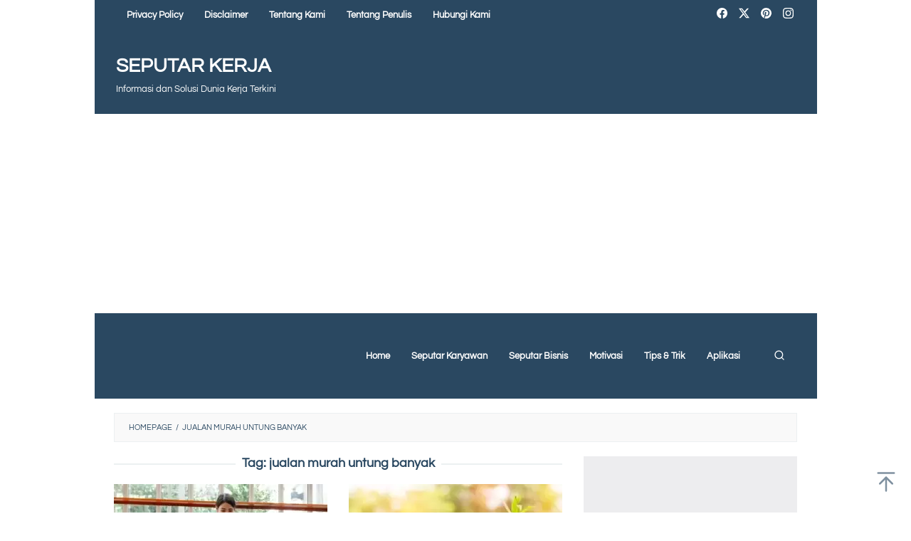

--- FILE ---
content_type: text/html; charset=UTF-8
request_url: https://seputarkerja.id/tag/jualan-murah-untung-banyak/
body_size: 20394
content:
<!DOCTYPE html>
<html lang="en-US" prefix="og: https://ogp.me/ns#">
<head itemscope="itemscope" itemtype="https://schema.org/WebSite">
<meta charset="UTF-8">
<meta name="viewport" content="width=device-width, initial-scale=1">
<link rel="profile" href="http://gmpg.org/xfn/11">

<script type="text/javascript">
/* <![CDATA[ */
(()=>{var e={};e.g=function(){if("object"==typeof globalThis)return globalThis;try{return this||new Function("return this")()}catch(e){if("object"==typeof window)return window}}(),function({ampUrl:n,isCustomizePreview:t,isAmpDevMode:r,noampQueryVarName:o,noampQueryVarValue:s,disabledStorageKey:i,mobileUserAgents:a,regexRegex:c}){if("undefined"==typeof sessionStorage)return;const d=new RegExp(c);if(!a.some((e=>{const n=e.match(d);return!(!n||!new RegExp(n[1],n[2]).test(navigator.userAgent))||navigator.userAgent.includes(e)})))return;e.g.addEventListener("DOMContentLoaded",(()=>{const e=document.getElementById("amp-mobile-version-switcher");if(!e)return;e.hidden=!1;const n=e.querySelector("a[href]");n&&n.addEventListener("click",(()=>{sessionStorage.removeItem(i)}))}));const g=r&&["paired-browsing-non-amp","paired-browsing-amp"].includes(window.name);if(sessionStorage.getItem(i)||t||g)return;const u=new URL(location.href),m=new URL(n);m.hash=u.hash,u.searchParams.has(o)&&s===u.searchParams.get(o)?sessionStorage.setItem(i,"1"):m.href!==u.href&&(window.stop(),location.replace(m.href))}({"ampUrl":"https:\/\/seputarkerja.id\/tag\/jualan-murah-untung-banyak\/?amp","noampQueryVarName":"noamp","noampQueryVarValue":"mobile","disabledStorageKey":"amp_mobile_redirect_disabled","mobileUserAgents":["Mobile","Android","Silk\/","Kindle","BlackBerry","Opera Mini","Opera Mobi"],"regexRegex":"^\\\/((?:.|\\n)+)\\\/([i]*)$","isCustomizePreview":false,"isAmpDevMode":false})})();
/* ]]> */
</script>

<!-- Search Engine Optimization by Rank Math - https://rankmath.com/ -->
<title>jualan murah untung banyak - SEPUTAR KERJA</title>
<meta name="robots" content="follow, noindex"/>
<meta property="og:locale" content="en_US" />
<meta property="og:type" content="article" />
<meta property="og:title" content="jualan murah untung banyak - SEPUTAR KERJA" />
<meta property="og:url" content="https://seputarkerja.id/tag/jualan-murah-untung-banyak/" />
<meta property="og:site_name" content="SEPUTAR KERJA" />
<meta property="og:image" content="https://seputarkerja.id/wp-content/uploads/2021/03/Seputar-kerja.jpg" />
<meta property="og:image:secure_url" content="https://seputarkerja.id/wp-content/uploads/2021/03/Seputar-kerja.jpg" />
<meta property="og:image:width" content="800" />
<meta property="og:image:height" content="450" />
<meta property="og:image:alt" content="Seputar kerja" />
<meta property="og:image:type" content="image/jpeg" />
<meta name="twitter:card" content="summary_large_image" />
<meta name="twitter:title" content="jualan murah untung banyak - SEPUTAR KERJA" />
<meta name="twitter:site" content="@@gerardgana" />
<meta name="twitter:image" content="https://seputarkerja.id/wp-content/uploads/2021/03/Seputar-kerja.jpg" />
<meta name="twitter:label1" content="Posts" />
<meta name="twitter:data1" content="2" />
<script type="application/ld+json" class="rank-math-schema">{"@context":"https://schema.org","@graph":[{"@type":"Person","@id":"https://seputarkerja.id/#person","name":"Seputar Kerja","sameAs":["https://twitter.com/@gerardgana"],"image":{"@type":"ImageObject","@id":"https://seputarkerja.id/#logo","url":"https://seputarkerja.id/wp-content/uploads/2021/03/Seputar-kerja.jpg","contentUrl":"https://seputarkerja.id/wp-content/uploads/2021/03/Seputar-kerja.jpg","caption":"SEPUTAR KERJA","inLanguage":"en-US","width":"800","height":"450"}},{"@type":"WebSite","@id":"https://seputarkerja.id/#website","url":"https://seputarkerja.id","name":"SEPUTAR KERJA","publisher":{"@id":"https://seputarkerja.id/#person"},"inLanguage":"en-US"},{"@type":"CollectionPage","@id":"https://seputarkerja.id/tag/jualan-murah-untung-banyak/#webpage","url":"https://seputarkerja.id/tag/jualan-murah-untung-banyak/","name":"jualan murah untung banyak - SEPUTAR KERJA","isPartOf":{"@id":"https://seputarkerja.id/#website"},"inLanguage":"en-US"}]}</script>
<!-- /Rank Math WordPress SEO plugin -->

<link rel='dns-prefetch' href='//www.googletagmanager.com' />
<link rel='dns-prefetch' href='//fonts.googleapis.com' />
<link rel='dns-prefetch' href='//pagead2.googlesyndication.com' />
<link href='https://fonts.gstatic.com' crossorigin rel='preconnect' />
<link rel="alternate" type="application/rss+xml" title="SEPUTAR KERJA &raquo; Feed" href="https://seputarkerja.id/feed/" />
<link rel="alternate" type="application/rss+xml" title="SEPUTAR KERJA &raquo; Comments Feed" href="https://seputarkerja.id/comments/feed/" />
<link rel="alternate" type="application/rss+xml" title="SEPUTAR KERJA &raquo; jualan murah untung banyak Tag Feed" href="https://seputarkerja.id/tag/jualan-murah-untung-banyak/feed/" />
<style id='wp-img-auto-sizes-contain-inline-css' type='text/css'>
img:is([sizes=auto i],[sizes^="auto," i]){contain-intrinsic-size:3000px 1500px}
/*# sourceURL=wp-img-auto-sizes-contain-inline-css */
</style>

<link rel='stylesheet' id='dashicons-css' href='https://seputarkerja.id/wp-includes/css/dashicons.min.css?ver=6.9' type='text/css' media='all' />
<link rel='stylesheet' id='post-views-counter-frontend-css' href='https://seputarkerja.id/wp-content/plugins/post-views-counter/css/frontend.css?ver=1.7.1' type='text/css' media='all' />
<style id='wp-emoji-styles-inline-css' type='text/css'>

	img.wp-smiley, img.emoji {
		display: inline !important;
		border: none !important;
		box-shadow: none !important;
		height: 1em !important;
		width: 1em !important;
		margin: 0 0.07em !important;
		vertical-align: -0.1em !important;
		background: none !important;
		padding: 0 !important;
	}
/*# sourceURL=wp-emoji-styles-inline-css */
</style>
<link rel='stylesheet' id='wp-block-library-css' href='https://seputarkerja.id/wp-includes/css/dist/block-library/style.min.css?ver=6.9' type='text/css' media='all' />
<style id='wp-block-heading-inline-css' type='text/css'>
h1:where(.wp-block-heading).has-background,h2:where(.wp-block-heading).has-background,h3:where(.wp-block-heading).has-background,h4:where(.wp-block-heading).has-background,h5:where(.wp-block-heading).has-background,h6:where(.wp-block-heading).has-background{padding:1.25em 2.375em}h1.has-text-align-left[style*=writing-mode]:where([style*=vertical-lr]),h1.has-text-align-right[style*=writing-mode]:where([style*=vertical-rl]),h2.has-text-align-left[style*=writing-mode]:where([style*=vertical-lr]),h2.has-text-align-right[style*=writing-mode]:where([style*=vertical-rl]),h3.has-text-align-left[style*=writing-mode]:where([style*=vertical-lr]),h3.has-text-align-right[style*=writing-mode]:where([style*=vertical-rl]),h4.has-text-align-left[style*=writing-mode]:where([style*=vertical-lr]),h4.has-text-align-right[style*=writing-mode]:where([style*=vertical-rl]),h5.has-text-align-left[style*=writing-mode]:where([style*=vertical-lr]),h5.has-text-align-right[style*=writing-mode]:where([style*=vertical-rl]),h6.has-text-align-left[style*=writing-mode]:where([style*=vertical-lr]),h6.has-text-align-right[style*=writing-mode]:where([style*=vertical-rl]){rotate:180deg}
/*# sourceURL=https://seputarkerja.id/wp-includes/blocks/heading/style.min.css */
</style>
<style id='wp-block-paragraph-inline-css' type='text/css'>
.is-small-text{font-size:.875em}.is-regular-text{font-size:1em}.is-large-text{font-size:2.25em}.is-larger-text{font-size:3em}.has-drop-cap:not(:focus):first-letter{float:left;font-size:8.4em;font-style:normal;font-weight:100;line-height:.68;margin:.05em .1em 0 0;text-transform:uppercase}body.rtl .has-drop-cap:not(:focus):first-letter{float:none;margin-left:.1em}p.has-drop-cap.has-background{overflow:hidden}:root :where(p.has-background){padding:1.25em 2.375em}:where(p.has-text-color:not(.has-link-color)) a{color:inherit}p.has-text-align-left[style*="writing-mode:vertical-lr"],p.has-text-align-right[style*="writing-mode:vertical-rl"]{rotate:180deg}
/*# sourceURL=https://seputarkerja.id/wp-includes/blocks/paragraph/style.min.css */
</style>
<style id='global-styles-inline-css' type='text/css'>
:root{--wp--preset--aspect-ratio--square: 1;--wp--preset--aspect-ratio--4-3: 4/3;--wp--preset--aspect-ratio--3-4: 3/4;--wp--preset--aspect-ratio--3-2: 3/2;--wp--preset--aspect-ratio--2-3: 2/3;--wp--preset--aspect-ratio--16-9: 16/9;--wp--preset--aspect-ratio--9-16: 9/16;--wp--preset--color--black: #000000;--wp--preset--color--cyan-bluish-gray: #abb8c3;--wp--preset--color--white: #ffffff;--wp--preset--color--pale-pink: #f78da7;--wp--preset--color--vivid-red: #cf2e2e;--wp--preset--color--luminous-vivid-orange: #ff6900;--wp--preset--color--luminous-vivid-amber: #fcb900;--wp--preset--color--light-green-cyan: #7bdcb5;--wp--preset--color--vivid-green-cyan: #00d084;--wp--preset--color--pale-cyan-blue: #8ed1fc;--wp--preset--color--vivid-cyan-blue: #0693e3;--wp--preset--color--vivid-purple: #9b51e0;--wp--preset--gradient--vivid-cyan-blue-to-vivid-purple: linear-gradient(135deg,rgb(6,147,227) 0%,rgb(155,81,224) 100%);--wp--preset--gradient--light-green-cyan-to-vivid-green-cyan: linear-gradient(135deg,rgb(122,220,180) 0%,rgb(0,208,130) 100%);--wp--preset--gradient--luminous-vivid-amber-to-luminous-vivid-orange: linear-gradient(135deg,rgb(252,185,0) 0%,rgb(255,105,0) 100%);--wp--preset--gradient--luminous-vivid-orange-to-vivid-red: linear-gradient(135deg,rgb(255,105,0) 0%,rgb(207,46,46) 100%);--wp--preset--gradient--very-light-gray-to-cyan-bluish-gray: linear-gradient(135deg,rgb(238,238,238) 0%,rgb(169,184,195) 100%);--wp--preset--gradient--cool-to-warm-spectrum: linear-gradient(135deg,rgb(74,234,220) 0%,rgb(151,120,209) 20%,rgb(207,42,186) 40%,rgb(238,44,130) 60%,rgb(251,105,98) 80%,rgb(254,248,76) 100%);--wp--preset--gradient--blush-light-purple: linear-gradient(135deg,rgb(255,206,236) 0%,rgb(152,150,240) 100%);--wp--preset--gradient--blush-bordeaux: linear-gradient(135deg,rgb(254,205,165) 0%,rgb(254,45,45) 50%,rgb(107,0,62) 100%);--wp--preset--gradient--luminous-dusk: linear-gradient(135deg,rgb(255,203,112) 0%,rgb(199,81,192) 50%,rgb(65,88,208) 100%);--wp--preset--gradient--pale-ocean: linear-gradient(135deg,rgb(255,245,203) 0%,rgb(182,227,212) 50%,rgb(51,167,181) 100%);--wp--preset--gradient--electric-grass: linear-gradient(135deg,rgb(202,248,128) 0%,rgb(113,206,126) 100%);--wp--preset--gradient--midnight: linear-gradient(135deg,rgb(2,3,129) 0%,rgb(40,116,252) 100%);--wp--preset--font-size--small: 13px;--wp--preset--font-size--medium: 20px;--wp--preset--font-size--large: 36px;--wp--preset--font-size--x-large: 42px;--wp--preset--font-family--questrial: Questrial;--wp--preset--spacing--20: 0.44rem;--wp--preset--spacing--30: 0.67rem;--wp--preset--spacing--40: 1rem;--wp--preset--spacing--50: 1.5rem;--wp--preset--spacing--60: 2.25rem;--wp--preset--spacing--70: 3.38rem;--wp--preset--spacing--80: 5.06rem;--wp--preset--shadow--natural: 6px 6px 9px rgba(0, 0, 0, 0.2);--wp--preset--shadow--deep: 12px 12px 50px rgba(0, 0, 0, 0.4);--wp--preset--shadow--sharp: 6px 6px 0px rgba(0, 0, 0, 0.2);--wp--preset--shadow--outlined: 6px 6px 0px -3px rgb(255, 255, 255), 6px 6px rgb(0, 0, 0);--wp--preset--shadow--crisp: 6px 6px 0px rgb(0, 0, 0);}:where(.is-layout-flex){gap: 0.5em;}:where(.is-layout-grid){gap: 0.5em;}body .is-layout-flex{display: flex;}.is-layout-flex{flex-wrap: wrap;align-items: center;}.is-layout-flex > :is(*, div){margin: 0;}body .is-layout-grid{display: grid;}.is-layout-grid > :is(*, div){margin: 0;}:where(.wp-block-columns.is-layout-flex){gap: 2em;}:where(.wp-block-columns.is-layout-grid){gap: 2em;}:where(.wp-block-post-template.is-layout-flex){gap: 1.25em;}:where(.wp-block-post-template.is-layout-grid){gap: 1.25em;}.has-black-color{color: var(--wp--preset--color--black) !important;}.has-cyan-bluish-gray-color{color: var(--wp--preset--color--cyan-bluish-gray) !important;}.has-white-color{color: var(--wp--preset--color--white) !important;}.has-pale-pink-color{color: var(--wp--preset--color--pale-pink) !important;}.has-vivid-red-color{color: var(--wp--preset--color--vivid-red) !important;}.has-luminous-vivid-orange-color{color: var(--wp--preset--color--luminous-vivid-orange) !important;}.has-luminous-vivid-amber-color{color: var(--wp--preset--color--luminous-vivid-amber) !important;}.has-light-green-cyan-color{color: var(--wp--preset--color--light-green-cyan) !important;}.has-vivid-green-cyan-color{color: var(--wp--preset--color--vivid-green-cyan) !important;}.has-pale-cyan-blue-color{color: var(--wp--preset--color--pale-cyan-blue) !important;}.has-vivid-cyan-blue-color{color: var(--wp--preset--color--vivid-cyan-blue) !important;}.has-vivid-purple-color{color: var(--wp--preset--color--vivid-purple) !important;}.has-black-background-color{background-color: var(--wp--preset--color--black) !important;}.has-cyan-bluish-gray-background-color{background-color: var(--wp--preset--color--cyan-bluish-gray) !important;}.has-white-background-color{background-color: var(--wp--preset--color--white) !important;}.has-pale-pink-background-color{background-color: var(--wp--preset--color--pale-pink) !important;}.has-vivid-red-background-color{background-color: var(--wp--preset--color--vivid-red) !important;}.has-luminous-vivid-orange-background-color{background-color: var(--wp--preset--color--luminous-vivid-orange) !important;}.has-luminous-vivid-amber-background-color{background-color: var(--wp--preset--color--luminous-vivid-amber) !important;}.has-light-green-cyan-background-color{background-color: var(--wp--preset--color--light-green-cyan) !important;}.has-vivid-green-cyan-background-color{background-color: var(--wp--preset--color--vivid-green-cyan) !important;}.has-pale-cyan-blue-background-color{background-color: var(--wp--preset--color--pale-cyan-blue) !important;}.has-vivid-cyan-blue-background-color{background-color: var(--wp--preset--color--vivid-cyan-blue) !important;}.has-vivid-purple-background-color{background-color: var(--wp--preset--color--vivid-purple) !important;}.has-black-border-color{border-color: var(--wp--preset--color--black) !important;}.has-cyan-bluish-gray-border-color{border-color: var(--wp--preset--color--cyan-bluish-gray) !important;}.has-white-border-color{border-color: var(--wp--preset--color--white) !important;}.has-pale-pink-border-color{border-color: var(--wp--preset--color--pale-pink) !important;}.has-vivid-red-border-color{border-color: var(--wp--preset--color--vivid-red) !important;}.has-luminous-vivid-orange-border-color{border-color: var(--wp--preset--color--luminous-vivid-orange) !important;}.has-luminous-vivid-amber-border-color{border-color: var(--wp--preset--color--luminous-vivid-amber) !important;}.has-light-green-cyan-border-color{border-color: var(--wp--preset--color--light-green-cyan) !important;}.has-vivid-green-cyan-border-color{border-color: var(--wp--preset--color--vivid-green-cyan) !important;}.has-pale-cyan-blue-border-color{border-color: var(--wp--preset--color--pale-cyan-blue) !important;}.has-vivid-cyan-blue-border-color{border-color: var(--wp--preset--color--vivid-cyan-blue) !important;}.has-vivid-purple-border-color{border-color: var(--wp--preset--color--vivid-purple) !important;}.has-vivid-cyan-blue-to-vivid-purple-gradient-background{background: var(--wp--preset--gradient--vivid-cyan-blue-to-vivid-purple) !important;}.has-light-green-cyan-to-vivid-green-cyan-gradient-background{background: var(--wp--preset--gradient--light-green-cyan-to-vivid-green-cyan) !important;}.has-luminous-vivid-amber-to-luminous-vivid-orange-gradient-background{background: var(--wp--preset--gradient--luminous-vivid-amber-to-luminous-vivid-orange) !important;}.has-luminous-vivid-orange-to-vivid-red-gradient-background{background: var(--wp--preset--gradient--luminous-vivid-orange-to-vivid-red) !important;}.has-very-light-gray-to-cyan-bluish-gray-gradient-background{background: var(--wp--preset--gradient--very-light-gray-to-cyan-bluish-gray) !important;}.has-cool-to-warm-spectrum-gradient-background{background: var(--wp--preset--gradient--cool-to-warm-spectrum) !important;}.has-blush-light-purple-gradient-background{background: var(--wp--preset--gradient--blush-light-purple) !important;}.has-blush-bordeaux-gradient-background{background: var(--wp--preset--gradient--blush-bordeaux) !important;}.has-luminous-dusk-gradient-background{background: var(--wp--preset--gradient--luminous-dusk) !important;}.has-pale-ocean-gradient-background{background: var(--wp--preset--gradient--pale-ocean) !important;}.has-electric-grass-gradient-background{background: var(--wp--preset--gradient--electric-grass) !important;}.has-midnight-gradient-background{background: var(--wp--preset--gradient--midnight) !important;}.has-small-font-size{font-size: var(--wp--preset--font-size--small) !important;}.has-medium-font-size{font-size: var(--wp--preset--font-size--medium) !important;}.has-large-font-size{font-size: var(--wp--preset--font-size--large) !important;}.has-x-large-font-size{font-size: var(--wp--preset--font-size--x-large) !important;}.has-questrial-font-family{font-family: var(--wp--preset--font-family--questrial) !important;}
/*# sourceURL=global-styles-inline-css */
</style>

<style id='classic-theme-styles-inline-css' type='text/css'>
/*! This file is auto-generated */
.wp-block-button__link{color:#fff;background-color:#32373c;border-radius:9999px;box-shadow:none;text-decoration:none;padding:calc(.667em + 2px) calc(1.333em + 2px);font-size:1.125em}.wp-block-file__button{background:#32373c;color:#fff;text-decoration:none}
/*# sourceURL=/wp-includes/css/classic-themes.min.css */
</style>
<link rel='stylesheet' id='idblog-core-css' href='https://seputarkerja.id/wp-content/plugins/idblog-core/css/idblog-core.css?ver=1.0.0' type='text/css' media='all' />
<style id='idblog-core-inline-css' type='text/css'>
.gmr-ab-authorname span.uname a{color:#222222 !important;}.gmr-ab-desc {color:#aaaaaa !important;}.gmr-ab-web a{color:#dddddd !important;}
/*# sourceURL=idblog-core-inline-css */
</style>
<link rel='stylesheet' id='ez-toc-css' href='https://seputarkerja.id/wp-content/plugins/easy-table-of-contents/assets/css/screen.min.css?ver=2.0.80' type='text/css' media='all' />
<style id='ez-toc-inline-css' type='text/css'>
div#ez-toc-container .ez-toc-title {font-size: 120%;}div#ez-toc-container .ez-toc-title {font-weight: 500;}div#ez-toc-container ul li , div#ez-toc-container ul li a {font-size: 95%;}div#ez-toc-container ul li , div#ez-toc-container ul li a {font-weight: 500;}div#ez-toc-container nav ul ul li {font-size: 90%;}.ez-toc-box-title {font-weight: bold; margin-bottom: 10px; text-align: center; text-transform: uppercase; letter-spacing: 1px; color: #666; padding-bottom: 5px;position:absolute;top:-4%;left:5%;background-color: inherit;transition: top 0.3s ease;}.ez-toc-box-title.toc-closed {top:-25%;}
.ez-toc-container-direction {direction: ltr;}.ez-toc-counter ul{counter-reset: item ;}.ez-toc-counter nav ul li a::before {content: counters(item, '.', decimal) '. ';display: inline-block;counter-increment: item;flex-grow: 0;flex-shrink: 0;margin-right: .2em; float: left; }.ez-toc-widget-direction {direction: ltr;}.ez-toc-widget-container ul{counter-reset: item ;}.ez-toc-widget-container nav ul li a::before {content: counters(item, '.', decimal) '. ';display: inline-block;counter-increment: item;flex-grow: 0;flex-shrink: 0;margin-right: .2em; float: left; }
/*# sourceURL=ez-toc-inline-css */
</style>
<link crossorigin="anonymous" rel='stylesheet' id='superfast-fonts-css' href='https://fonts.googleapis.com/css?family=Questrial%3Aregular%26subset%3Dlatin%2C&#038;display=swap&#038;ver=2.1.6' type='text/css' media='all' />
<link rel='stylesheet' id='superfast-style-css' href='https://seputarkerja.id/wp-content/themes/superfast/style.css?ver=2.1.6' type='text/css' media='all' />
<style id='superfast-style-inline-css' type='text/css'>
body{color:#2a4861;font-family:"Questrial","Helvetica", Arial;font-weight:500;font-size:16px;}kbd,a.button:hover,button:hover,.button:hover,button.button:hover,input[type="button"]:hover,input[type="reset"]:hover,input[type="submit"]:hover,a.button:focus,button:focus,.button:focus,button.button:focus,input[type="button"]:focus,input[type="reset"]:focus,input[type="submit"]:focus,a.button:active,button:active,.button:active,button.button:active,input[type="button"]:active,input[type="reset"]:active,input[type="submit"]:active,.tagcloud a:hover,.tagcloud a:focus,.tagcloud a:active{background-color:#2a4861;}a,a:hover,a:focus,a:active{color:#2a4861;}ul.page-numbers li span.page-numbers,ul.page-numbers li a:hover,.page-links a .page-link-number:hover,a.button,button,.button,button.button,input[type="button"],input[type="reset"],input[type="submit"],.tagcloud a,.sticky .gmr-box-content,.gmr-theme div.sharedaddy h3.sd-title:before,.gmr-theme div.idblog-related-post h3.related-title:before,.idblog-social-share h3:before,.bypostauthor > .comment-body{border-color:#2a4861;}.site-header{background-size:auto;background-repeat:repeat;background-position:center top;background-attachment:scroll;background-color:#ffffff;}.site-title a{color:#ffffff;}.site-description{color:#ffffff;}.gmr-logo{margin-top:15px;}.gmr-menuwrap{background-color:#2a4861;}#gmr-responsive-menu,.gmr-mainmenu #primary-menu > li > a,.gmr-mainmenu #primary-menu > li > button{color:#ffffff;}.gmr-mainmenu #primary-menu > li.menu-border > a span,.gmr-mainmenu #primary-menu > li.page_item_has_children > a:after,.gmr-mainmenu #primary-menu > li.menu-item-has-children > a:after,.gmr-mainmenu #primary-menu .sub-menu > li.page_item_has_children > a:after,.gmr-mainmenu #primary-menu .sub-menu > li.menu-item-has-children > a:after,.gmr-mainmenu #primary-menu .children > li.page_item_has_children > a:after,.gmr-mainmenu #primary-menu .children > li.menu-item-has-children > a:after{border-color:#ffffff;}#gmr-responsive-menu:hover,.gmr-mainmenu #primary-menu > li:hover > a,.gmr-mainmenu #primary-menu > li.current-menu-item > a,.gmr-mainmenu #primary-menu > li.current-menu-ancestor > a,.gmr-mainmenu #primary-menu > li.current_page_item > a,.gmr-mainmenu #primary-menu > li.current_page_ancestor > a,.gmr-mainmenu #primary-menu > li > button:hover{color:#ffffff;}.gmr-mainmenu #primary-menu > li.menu-border:hover > a span,.gmr-mainmenu #primary-menu > li.menu-border.current-menu-item > a span,.gmr-mainmenu #primary-menu > li.menu-border.current-menu-ancestor > a span,.gmr-mainmenu #primary-menu > li.menu-border.current_page_item > a span,.gmr-mainmenu #primary-menu > li.menu-border.current_page_ancestor > a span,.gmr-mainmenu #primary-menu > li.page_item_has_children:hover > a:after,.gmr-mainmenu #primary-menu > li.menu-item-has-children:hover > a:after{border-color:#ffffff;}.gmr-mainmenu #primary-menu > li:hover > a,.gmr-mainmenu #primary-menu > li.current-menu-item > a,.gmr-mainmenu #primary-menu > li.current-menu-ancestor > a,.gmr-mainmenu #primary-menu > li.current_page_item > a,.gmr-mainmenu #primary-menu > li.current_page_ancestor > a{background-color:#2a4861;}.gmr-secondmenuwrap{background-color:#2a4861;}#gmr-secondaryresponsive-menu,.gmr-secondmenu #primary-menu > li > a,.gmr-social-icon ul > li > a{color:#ffffff;}.gmr-secondmenu #primary-menu > li.menu-border > a span,.gmr-secondmenu #primary-menu > li.page_item_has_children > a:after,.gmr-secondmenu #primary-menu > li.menu-item-has-children > a:after,.gmr-secondmenu #primary-menu .sub-menu > li.page_item_has_children > a:after,.gmr-secondmenu #primary-menu .sub-menu > li.menu-item-has-children > a:after,.gmr-secondmenu #primary-menu .children > li.page_item_has_children > a:after,.gmr-secondmenu #primary-menu .children > li.menu-item-has-children > a:after{border-color:#ffffff;}#gmr-secondaryresponsive-menu:hover,.gmr-secondmenu #primary-menu > li:hover > a,.gmr-secondmenu #primary-menu .current-menu-item > a,.gmr-secondmenu #primary-menu .current-menu-ancestor > a,.gmr-secondmenu #primary-menu .current_page_item > a,.gmr-secondmenu #primary-menu .current_page_ancestor > a,.gmr-social-icon ul > li > a:hover{color:#dddddd;}.gmr-secondmenu #primary-menu > li.menu-border:hover > a span,.gmr-secondmenu #primary-menu > li.menu-border.current-menu-item > a span,.gmr-secondmenu #primary-menu > li.menu-border.current-menu-ancestor > a span,.gmr-secondmenu #primary-menu > li.menu-border.current_page_item > a span,.gmr-secondmenu #primary-menu > li.menu-border.current_page_ancestor > a span,.gmr-secondmenu #primary-menu > li.page_item_has_children:hover > a:after,.gmr-secondmenu #primary-menu > li.menu-item-has-children:hover > a:after{border-color:#dddddd;}.gmr-content,.top-header{background-color:#fff;}h1,h2,h3,h4,h5,h6,.h1,.h2,.h3,.h4,.h5,.h6,.site-title,#gmr-responsive-menu,#primary-menu > li > a{font-family:"Questrial","Helvetica", Arial;}h1{font-size:38px;}h2{font-size:32px;}h3{font-size:26px;}h4{font-size:21px;}h5{font-size:20px;}h6{font-size:18px;}.widget-footer{background-color:#3d566e;color:#ecf0f1;}.widget-footer a{color:#f39c12;}.widget-footer a:hover{color:#f1c40f;}.site-footer{background-color:#2a4861;color:#bfbfbf;}.site-footer a{color:#ecf0f1;}.site-footer a:hover{color:#bdc3c7;}
/*# sourceURL=superfast-style-inline-css */
</style>

<!-- Google tag (gtag.js) snippet added by Site Kit -->
<!-- Google Analytics snippet added by Site Kit -->
<script type="text/javascript" src="https://www.googletagmanager.com/gtag/js?id=G-J5FN13F5X4" id="google_gtagjs-js" async></script>
<script type="text/javascript" id="google_gtagjs-js-after">
/* <![CDATA[ */
window.dataLayer = window.dataLayer || [];function gtag(){dataLayer.push(arguments);}
gtag("set","linker",{"domains":["seputarkerja.id"]});
gtag("js", new Date());
gtag("set", "developer_id.dZTNiMT", true);
gtag("config", "G-J5FN13F5X4");
//# sourceURL=google_gtagjs-js-after
/* ]]> */
</script>
<link rel="https://api.w.org/" href="https://seputarkerja.id/wp-json/" /><link rel="alternate" title="JSON" type="application/json" href="https://seputarkerja.id/wp-json/wp/v2/tags/220" /><link rel="EditURI" type="application/rsd+xml" title="RSD" href="https://seputarkerja.id/xmlrpc.php?rsd" />
<meta name="generator" content="WordPress 6.9" />

		<!-- GA Google Analytics @ https://m0n.co/ga -->
		<script>
			(function(i,s,o,g,r,a,m){i['GoogleAnalyticsObject']=r;i[r]=i[r]||function(){
			(i[r].q=i[r].q||[]).push(arguments)},i[r].l=1*new Date();a=s.createElement(o),
			m=s.getElementsByTagName(o)[0];a.async=1;a.src=g;m.parentNode.insertBefore(a,m)
			})(window,document,'script','https://www.google-analytics.com/analytics.js','ga');
			ga('create', 'G-PVM2CBY6RC', 'auto');
			ga('send', 'pageview');
		</script>

	<meta name="generator" content="Site Kit by Google 1.170.0" /><script>document.createElement( "picture" );if(!window.HTMLPictureElement && document.addEventListener) {window.addEventListener("DOMContentLoaded", function() {var s = document.createElement("script");s.src = "https://seputarkerja.id/wp-content/plugins/webp-express/js/picturefill.min.js";document.body.appendChild(s);});}</script><link rel="alternate" type="text/html" media="only screen and (max-width: 640px)" href="https://seputarkerja.id/tag/jualan-murah-untung-banyak/?amp">
<!-- Google AdSense meta tags added by Site Kit -->
<meta name="google-adsense-platform-account" content="ca-host-pub-2644536267352236">
<meta name="google-adsense-platform-domain" content="sitekit.withgoogle.com">
<!-- End Google AdSense meta tags added by Site Kit -->
<style type="text/css" id="custom-background-css">
body.custom-background { background-color: #ffffff; }
</style>
	<link rel="amphtml" href="https://seputarkerja.id/tag/jualan-murah-untung-banyak/?amp">
<!-- Google AdSense snippet added by Site Kit -->
<script type="text/javascript" async="async" src="https://pagead2.googlesyndication.com/pagead/js/adsbygoogle.js?client=ca-pub-4283731886895253&amp;host=ca-host-pub-2644536267352236" crossorigin="anonymous"></script>

<!-- End Google AdSense snippet added by Site Kit -->
<style>#amp-mobile-version-switcher{left:0;position:absolute;width:100%;z-index:100}#amp-mobile-version-switcher>a{background-color:#444;border:0;color:#eaeaea;display:block;font-family:-apple-system,BlinkMacSystemFont,Segoe UI,Roboto,Oxygen-Sans,Ubuntu,Cantarell,Helvetica Neue,sans-serif;font-size:16px;font-weight:600;padding:15px 0;text-align:center;-webkit-text-decoration:none;text-decoration:none}#amp-mobile-version-switcher>a:active,#amp-mobile-version-switcher>a:focus,#amp-mobile-version-switcher>a:hover{-webkit-text-decoration:underline;text-decoration:underline}</style><link rel="icon" href="https://seputarkerja.id/wp-content/uploads/2021/02/cropped-logofix-32x32.png" sizes="32x32" />
<link rel="icon" href="https://seputarkerja.id/wp-content/uploads/2021/02/cropped-logofix-192x192.png" sizes="192x192" />
<link rel="apple-touch-icon" href="https://seputarkerja.id/wp-content/uploads/2021/02/cropped-logofix-180x180.png" />
<meta name="msapplication-TileImage" content="https://seputarkerja.id/wp-content/uploads/2021/02/cropped-logofix-270x270.png" />
		<style type="text/css" id="wp-custom-css">
			@media only screen and (max-width: 767px) {
	.gmr-menuwrap {
    	padding: 0!important;
	}
	.gmr-headwrapper {
			margin: 20px 0 0;
			padding: 0;
	}
	.content-thumbnail img {
			width: 100%!important;
	}	
	.menu-item-type-search-btn {
			display: block;
	}
}
.menu-item-type-search-btn {
		display: none;
}
.site-header {
		background: #2a4861;
}
.gmr-mainmenu {
    float: right;
}
.widget {
    margin: 0 0 30px;
    background: #ededef;
    padding: 20px;
}
.gmr-menuwrap {
    padding: 35px 0;
}
#primary-menu > li > a {
    text-transform: capitalize;
    font-weight: 600;
    font-size: 13px;
}
.site-header {
    padding: 0 15px;
}
.site-footer {
    text-align: left;
    padding: 40px 0;
}
.gmr-box-content {
    border-bottom: 0;
}
.read-more {
		background: #2a4861;
		color: #fff;
		padding: 10px 15px;
		top: 10px;
		position: relative;
		display: inline-block;
}
.single .byline, .group-blog .byline {
    display: inline;
    background: #ededed;
		color: #9a9a9a;
    padding: 6px 15px;
		display: inline-block;
}
.read-more:hover {
		color: #fff;
}
.col-masonry-4 img, .col-masonry-6 img {
    display: block;
    width: 100%;
		height: 200px;
		object-fit: cover;
}
.gmr-masonry .entry-title {
    font-weight: 700;
}
ul.page-numbers li .current {
		background: #2a4861!important;
    color: #fff!important;
}
ul.page-numbers li .page-numbers {
		background: #ededed;
    color: #5d7b94;
}
ul.page-numbers li .dots {
		background: none!important;
    color: #5d7b94!important;
}
.widget-title {
    text-align: left;
}
.widget-title:before, .widget-title:after {
    display: none;
}
.widget_recent_entries li:before {
    content: none!important;
}
.widget ul {
    margin-top: -5px;
    margin-bottom: -5px;
		margin-left: 20px;
    list-style: square!important;
}
.widget_archive li:before, .widget_categories li:before {
    content: none!important;
}
.widget_pages li:before, .widget_meta li:before, .widget_nav_menu li:before {
    content: none!important;
}
body {
    color: #2a4861;
    font-family: "Open Sans","Helvetica", Arial;
    font-weight: 500;
    font-size: 16px;
}
body {
    font-family: sans-serif;
    line-height: 1.8;
    margin: 0 auto;
    background-color: #ecf0f1;
}
h2, h3 {
    font-family: Questrial;
    font-weight: 600;
    line-height: 1.4;
    color: inherit;
    margin-top: 0;
    margin-bottom: 10px;
}
body {
    color: #2a4861;
    font-family: "Open Sans","Helvetica", Arial;
    font-weight: 500;
    font-size: 16px;
}
.wp-block-image figcaption {
    text-align: center;
}
.entry-content-single a {
		color: #0184ff;
}
.site-title {
    font-weight: 600;
    line-height: 1.1;
    color: inherit;
    margin-bottom: 0;
    font-size: 26px;
}

element.style {
}
.widget li {
    padding: 5px 0;
}
*, :after, :before {
    -webkit-box-sizing: border-box;
    -moz-box-sizing: border-box;
    box-sizing: border-box;
}
user agent stylesheet
li {
    display: list-item;
    text-align: -webkit-match-parent;
}
.widget ul {
    margin-top: -5px;
    margin-bottom: -5px;
    margin-left: 20px;
    list-style: square!important;
}
.widget ul {
    margin-top: -5px;
    margin-bottom: -5px;
    padding-left: 0;
    list-style: none;
}
user agent stylesheet
ul {
    list-style-type: disc;
}
body {
    color: #2a4861;
    font-family: "Questrial","Helvetica", Arial;
    font-weight: 400;
    font-size: 18px;
}
.read-more {
    background: #2a4861;
    color: #fff;
    padding: 4px 10px;
    top: 8px;
    position: relative;
    display: inline-block;
}
.site-title {
    font-weight: 600;
    line-height: 1.1;
    color: inherit;
    margin-bottom: 0;
    font-size: 28px;
}
.wp-block-image {
		position: relative;
}
.wp-block-image img {
		width: 100%;
}
.wp-block-image figcaption {
		position: absolute;
		right: 0;
		background: rgba(0,0,0,0.5);
		padding: 2px 15px;
		font-size: 15px;
		color: #fff;
		bottom: 0px;
		z-index: 9999;
}


		</style>
			<!-- Fonts Plugin CSS - https://fontsplugin.com/ -->
	<style>
		/* Cached: January 30, 2026 at 4:26am */
/* vietnamese */
@font-face {
  font-family: 'Questrial';
  font-style: normal;
  font-weight: 400;
  font-display: swap;
  src: url(https://fonts.gstatic.com/s/questrial/v19/QdVUSTchPBm7nuUeVf70sSFlq20.woff2) format('woff2');
  unicode-range: U+0102-0103, U+0110-0111, U+0128-0129, U+0168-0169, U+01A0-01A1, U+01AF-01B0, U+0300-0301, U+0303-0304, U+0308-0309, U+0323, U+0329, U+1EA0-1EF9, U+20AB;
}
/* latin-ext */
@font-face {
  font-family: 'Questrial';
  font-style: normal;
  font-weight: 400;
  font-display: swap;
  src: url(https://fonts.gstatic.com/s/questrial/v19/QdVUSTchPBm7nuUeVf70sCFlq20.woff2) format('woff2');
  unicode-range: U+0100-02BA, U+02BD-02C5, U+02C7-02CC, U+02CE-02D7, U+02DD-02FF, U+0304, U+0308, U+0329, U+1D00-1DBF, U+1E00-1E9F, U+1EF2-1EFF, U+2020, U+20A0-20AB, U+20AD-20C0, U+2113, U+2C60-2C7F, U+A720-A7FF;
}
/* latin */
@font-face {
  font-family: 'Questrial';
  font-style: normal;
  font-weight: 400;
  font-display: swap;
  src: url(https://fonts.gstatic.com/s/questrial/v19/QdVUSTchPBm7nuUeVf70viFl.woff2) format('woff2');
  unicode-range: U+0000-00FF, U+0131, U+0152-0153, U+02BB-02BC, U+02C6, U+02DA, U+02DC, U+0304, U+0308, U+0329, U+2000-206F, U+20AC, U+2122, U+2191, U+2193, U+2212, U+2215, U+FEFF, U+FFFD;
}

:root {
--font-base: Questrial;
--font-headings: Questrial;
--font-input: Questrial;
}
body, #content, .entry-content, .post-content, .page-content, .post-excerpt, .entry-summary, .entry-excerpt, .widget-area, .widget, .sidebar, #sidebar, footer, .footer, #footer, .site-footer {
font-family: "Questrial";
 }
#site-title, .site-title, #site-title a, .site-title a, .entry-title, .entry-title a, h1, h2, h3, h4, h5, h6, .widget-title, .elementor-heading-title {
font-family: "Questrial";
 }
button, .button, input, select, textarea, .wp-block-button, .wp-block-button__link {
font-family: "Questrial";
 }
	</style>
	<!-- Fonts Plugin CSS -->
	</head>

<body class="archive tag tag-jualan-murah-untung-banyak tag-220 custom-background wp-theme-superfast gmr-theme idtheme kentooz gmr-masonry-layout gmr-no-sticky gmr-box-layout group-blog hfeed" itemscope="itemscope" itemtype="https://schema.org/WebPage">
<div class="site inner-wrap" id="site-container">

	<a class="skip-link screen-reader-text" href="#main">Skip to content</a>

	
		
		<header id="masthead" class="site-header" role="banner" itemscope="itemscope" itemtype="https://schema.org/WPHeader">
							<div class="gmr-secondmenuwrap clearfix">
					<div class="container">
													<nav id="site-navigation" class="gmr-secondmenu" role="navigation" itemscope="itemscope" itemtype="https://schema.org/SiteNavigationElement">
								<ul id="primary-menu" class="menu"><li id="menu-item-73" class="menu-item menu-item-type-post_type menu-item-object-page menu-item-privacy-policy menu-item-73"><a rel="privacy-policy" href="https://seputarkerja.id/privacy-policy/" itemprop="url"><span itemprop="name">Privacy Policy</span></a></li>
<li id="menu-item-74" class="menu-item menu-item-type-post_type menu-item-object-page menu-item-74"><a href="https://seputarkerja.id/disclaimer/" itemprop="url"><span itemprop="name">Disclaimer</span></a></li>
<li id="menu-item-76" class="menu-item menu-item-type-post_type menu-item-object-page menu-item-76"><a href="https://seputarkerja.id/tentang-kami/" itemprop="url"><span itemprop="name">Tentang kami</span></a></li>
<li id="menu-item-10683" class="menu-item menu-item-type-post_type menu-item-object-page menu-item-10683"><a href="https://seputarkerja.id/tentang-penulis/" itemprop="url"><span itemprop="name">Tentang Penulis</span></a></li>
<li id="menu-item-75" class="menu-item menu-item-type-post_type menu-item-object-page menu-item-75"><a href="https://seputarkerja.id/hubungi-kami/" itemprop="url"><span itemprop="name">Hubungi kami</span></a></li>
</ul>							</nav><!-- #site-navigation -->
													<nav id="site-navigation" class="gmr-social-icon" role="navigation" itemscope="itemscope" itemtype="https://schema.org/SiteNavigationElement">
							<ul class="pull-right">
								<li><a href="https://www.facebook.com/seputarkerjaindo/" title="Facebook" class="facebook" target="_blank" rel="nofollow"><svg xmlns="http://www.w3.org/2000/svg" xmlns:xlink="http://www.w3.org/1999/xlink" aria-hidden="true" role="img" width="1em" height="1em" preserveAspectRatio="xMidYMid meet" viewBox="0 0 16 16"><g fill="currentColor"><path d="M16 8.049c0-4.446-3.582-8.05-8-8.05C3.58 0-.002 3.603-.002 8.05c0 4.017 2.926 7.347 6.75 7.951v-5.625h-2.03V8.05H6.75V6.275c0-2.017 1.195-3.131 3.022-3.131c.876 0 1.791.157 1.791.157v1.98h-1.009c-.993 0-1.303.621-1.303 1.258v1.51h2.218l-.354 2.326H9.25V16c3.824-.604 6.75-3.934 6.75-7.951z"/></g></svg></a></li><li><a href="https://www.threads.net/@seputarkerjaid" title="Twitter" class="twitter" target="_blank" rel="nofollow"><svg xmlns="http://www.w3.org/2000/svg" width="1em" height="1em" viewBox="0 0 24 24"><path fill="currentColor" d="M18.901 1.153h3.68l-8.04 9.19L24 22.846h-7.406l-5.8-7.584l-6.638 7.584H.474l8.6-9.83L0 1.154h7.594l5.243 6.932ZM17.61 20.644h2.039L6.486 3.24H4.298Z"/></svg></a></li><li><a href="https://id.pinterest.com/seputarkerja/" title="Pinterest" class="pinterest" target="_blank" rel="nofollow"><svg xmlns="http://www.w3.org/2000/svg" xmlns:xlink="http://www.w3.org/1999/xlink" aria-hidden="true" role="img" width="1em" height="1em" preserveAspectRatio="xMidYMid meet" viewBox="0 0 16 16"><g fill="currentColor"><path d="M8 0a8 8 0 0 0-2.915 15.452c-.07-.633-.134-1.606.027-2.297c.146-.625.938-3.977.938-3.977s-.239-.479-.239-1.187c0-1.113.645-1.943 1.448-1.943c.682 0 1.012.512 1.012 1.127c0 .686-.437 1.712-.663 2.663c-.188.796.4 1.446 1.185 1.446c1.422 0 2.515-1.5 2.515-3.664c0-1.915-1.377-3.254-3.342-3.254c-2.276 0-3.612 1.707-3.612 3.471c0 .688.265 1.425.595 1.826a.24.24 0 0 1 .056.23c-.061.252-.196.796-.222.907c-.035.146-.116.177-.268.107c-1-.465-1.624-1.926-1.624-3.1c0-2.523 1.834-4.84 5.286-4.84c2.775 0 4.932 1.977 4.932 4.62c0 2.757-1.739 4.976-4.151 4.976c-.811 0-1.573-.421-1.834-.919l-.498 1.902c-.181.695-.669 1.566-.995 2.097A8 8 0 1 0 8 0z"/></g></svg></a></li><li><a href="https://www.instagram.com/seputarkerjaid/" title="Instagram" class="instagram" target="_blank" rel="nofollow"><svg xmlns="http://www.w3.org/2000/svg" xmlns:xlink="http://www.w3.org/1999/xlink" aria-hidden="true" role="img" width="1em" height="1em" preserveAspectRatio="xMidYMid meet" viewBox="0 0 16 16"><g fill="currentColor"><path d="M8 0C5.829 0 5.556.01 4.703.048C3.85.088 3.269.222 2.76.42a3.917 3.917 0 0 0-1.417.923A3.927 3.927 0 0 0 .42 2.76C.222 3.268.087 3.85.048 4.7C.01 5.555 0 5.827 0 8.001c0 2.172.01 2.444.048 3.297c.04.852.174 1.433.372 1.942c.205.526.478.972.923 1.417c.444.445.89.719 1.416.923c.51.198 1.09.333 1.942.372C5.555 15.99 5.827 16 8 16s2.444-.01 3.298-.048c.851-.04 1.434-.174 1.943-.372a3.916 3.916 0 0 0 1.416-.923c.445-.445.718-.891.923-1.417c.197-.509.332-1.09.372-1.942C15.99 10.445 16 10.173 16 8s-.01-2.445-.048-3.299c-.04-.851-.175-1.433-.372-1.941a3.926 3.926 0 0 0-.923-1.417A3.911 3.911 0 0 0 13.24.42c-.51-.198-1.092-.333-1.943-.372C10.443.01 10.172 0 7.998 0h.003zm-.717 1.442h.718c2.136 0 2.389.007 3.232.046c.78.035 1.204.166 1.486.275c.373.145.64.319.92.599c.28.28.453.546.598.92c.11.281.24.705.275 1.485c.039.843.047 1.096.047 3.231s-.008 2.389-.047 3.232c-.035.78-.166 1.203-.275 1.485a2.47 2.47 0 0 1-.599.919c-.28.28-.546.453-.92.598c-.28.11-.704.24-1.485.276c-.843.038-1.096.047-3.232.047s-2.39-.009-3.233-.047c-.78-.036-1.203-.166-1.485-.276a2.478 2.478 0 0 1-.92-.598a2.48 2.48 0 0 1-.6-.92c-.109-.281-.24-.705-.275-1.485c-.038-.843-.046-1.096-.046-3.233c0-2.136.008-2.388.046-3.231c.036-.78.166-1.204.276-1.486c.145-.373.319-.64.599-.92c.28-.28.546-.453.92-.598c.282-.11.705-.24 1.485-.276c.738-.034 1.024-.044 2.515-.045v.002zm4.988 1.328a.96.96 0 1 0 0 1.92a.96.96 0 0 0 0-1.92zm-4.27 1.122a4.109 4.109 0 1 0 0 8.217a4.109 4.109 0 0 0 0-8.217zm0 1.441a2.667 2.667 0 1 1 0 5.334a2.667 2.667 0 0 1 0-5.334z"/></g></svg></a></li>							</ul>
						</nav><!-- #site-navigation -->
					</div>
				</div>
			
						<div class="container">
					<div class="clearfix gmr-headwrapper">
						<div class="gmr-logomobile"><div class="gmr-logo"><div class="site-title" itemprop="headline"><a href="https://seputarkerja.id/" itemprop="url" title="SEPUTAR KERJA">SEPUTAR KERJA</a></div><span class="site-description" itemprop="description">Informasi dan Solusi Dunia Kerja Terkini</span></div></div>					</div>
				</div>
					</header><!-- #masthead -->
<script async src="https://pagead2.googlesyndication.com/pagead/js/adsbygoogle.js?client=ca-pub-4283731886895253"
     crossorigin="anonymous"></script>
<!-- Seputar Kerja NEW -->
<ins class="adsbygoogle"
     style="display:block"
     data-ad-client="ca-pub-4283731886895253"
     data-ad-slot="8603996633"
     data-ad-format="auto"
     data-full-width-responsive="true"></ins>
<script>
     (adsbygoogle = window.adsbygoogle || []).push({});
</script>
		<div class="top-header pos-stickymenu">
							<div class="gmr-menuwrap clearfix">
								<div class="container">
															<div class="close-topnavmenu-wrap"><a id="close-topnavmenu-button" rel="nofollow" href="#"><svg xmlns="http://www.w3.org/2000/svg" xmlns:xlink="http://www.w3.org/1999/xlink" aria-hidden="true" role="img" width="1em" height="1em" preserveAspectRatio="xMidYMid meet" viewBox="0 0 32 32"><path d="M16 2C8.2 2 2 8.2 2 16s6.2 14 14 14s14-6.2 14-14S23.8 2 16 2zm0 26C9.4 28 4 22.6 4 16S9.4 4 16 4s12 5.4 12 12s-5.4 12-12 12z" fill="currentColor"/><path d="M21.4 23L16 17.6L10.6 23L9 21.4l5.4-5.4L9 10.6L10.6 9l5.4 5.4L21.4 9l1.6 1.6l-5.4 5.4l5.4 5.4z" fill="currentColor"/></svg></a></div>
						<a id="gmr-responsive-menu" href="#menus" rel="nofollow">
							<svg xmlns="http://www.w3.org/2000/svg" xmlns:xlink="http://www.w3.org/1999/xlink" aria-hidden="true" role="img" width="1em" height="1em" preserveAspectRatio="xMidYMid meet" viewBox="0 0 24 24"><path d="M3 18h18v-2H3v2zm0-5h18v-2H3v2zm0-7v2h18V6H3z" fill="currentColor"/></svg>MENU						</a>
						<nav id="site-navigation" class="gmr-mainmenu" role="navigation" itemscope="itemscope" itemtype="https://schema.org/SiteNavigationElement">
							<ul id="primary-menu" class="menu"><li id="menu-item-69" class="menu-item menu-item-type-custom menu-item-object-custom menu-item-home menu-item-69"><a href="https://seputarkerja.id" itemprop="url"><span itemprop="name">Home</span></a></li>
<li id="menu-item-27" class="menu-item menu-item-type-taxonomy menu-item-object-category menu-item-27"><a href="https://seputarkerja.id/category/seputar-karyawan/" itemprop="url"><span itemprop="name">Seputar Karyawan</span></a></li>
<li id="menu-item-28" class="menu-item menu-item-type-taxonomy menu-item-object-category menu-item-28"><a href="https://seputarkerja.id/category/seputar-bisnis/" itemprop="url"><span itemprop="name">Seputar Bisnis</span></a></li>
<li id="menu-item-60" class="menu-item menu-item-type-taxonomy menu-item-object-category menu-item-60"><a href="https://seputarkerja.id/category/motivasi/" itemprop="url"><span itemprop="name">Motivasi</span></a></li>
<li id="menu-item-61" class="menu-item menu-item-type-taxonomy menu-item-object-category menu-item-61"><a href="https://seputarkerja.id/category/tips-trik/" itemprop="url"><span itemprop="name">Tips &amp; Trik</span></a></li>
<li id="menu-item-3747" class="menu-item menu-item-type-taxonomy menu-item-object-category menu-item-3747"><a href="https://seputarkerja.id/category/aplikasi/" itemprop="url"><span itemprop="name">Aplikasi</span></a></li>
<li class="menu-item menu-item-type-search-btn gmr-search pull-right"><button class="search-button topnav-button" id="search-menu-button" title="Search"><svg xmlns="http://www.w3.org/2000/svg" xmlns:xlink="http://www.w3.org/1999/xlink" aria-hidden="true" role="img" width="1em" height="1em" preserveAspectRatio="xMidYMid meet" viewBox="0 0 24 24"><g fill="none" stroke="currentColor" stroke-width="2" stroke-linecap="round" stroke-linejoin="round"><circle cx="11" cy="11" r="8"/><path d="M21 21l-4.35-4.35"/></g></svg></button><div class="search-dropdown search" id="search-dropdown-container"><form method="get" class="gmr-searchform searchform" action="https://seputarkerja.id/"><input type="text" name="s" id="s" placeholder="Search" /></form></div></li></ul>						</nav><!-- #site-navigation -->
									</div>
			</div>
		</div><!-- .top-header -->
		
			<div id="content" class="gmr-content">
			<div class="idblog-floatbanner idblog-floatbanner-right"><div class="inner-float-right"><button onclick="parentNode.remove()" title="close">close</button><!-- Floating Banner Right SK NEW -->
<ins class="adsbygoogle"
     style="display:block"
     data-ad-client="ca-pub-4283731886895253"
     data-ad-slot="8771517598"
     data-ad-format="auto"
     data-full-width-responsive="true"></ins>
<script>
     (adsbygoogle = window.adsbygoogle || []).push({});
</script></div></div>
						<div class="container">
				<div class="row">
								<div class="col-md-12">
				<div class="breadcrumbs" itemscope itemtype="https://schema.org/BreadcrumbList">
																										<span class="first-cl" itemprop="itemListElement" itemscope itemtype="https://schema.org/ListItem">
									<a itemscope itemtype="https://schema.org/WebPage" itemprop="item" itemid="https://seputarkerja.id/" href="https://seputarkerja.id/"><span itemprop="name">Homepage</span></a>
									<span itemprop="position" content="1"></span>
								</span>
														<span class="separator">/</span>
																								<span class="last-cl" itemscope itemtype="https://schema.org/ListItem">
							<span itemprop="name">jualan murah untung banyak</span>
							<span itemprop="position" content="2"></span>
							</span>
															</div>
			</div>
				
<div id="primary" class="content-area col-md-8 gmr-masonry">

	<h1 class="page-title" itemprop="headline">Tag: <span>jualan murah untung banyak</span></h1>
	<main id="main" class="site-main" role="main">

	<div class="row masonry-container">
<article id="post-438" class="col-masonry-6 item post-438 post type-post status-publish format-standard has-post-thumbnail hentry category-seputar-bisnis tag-ide-jualan-makanan-murah-untung-banyak tag-ide-jualan-murah-untung-banyak tag-jualan-makanan-murah-untung-banyak tag-jualan-modal-murah-untung-banyak tag-jualan-murah tag-jualan-murah-untung-banyak" itemscope="itemscope" itemtype="https://schema.org/CreativeWork">

	<div class="gmr-box-content">

			<div class="content-thumbnail"><a href="https://seputarkerja.id/jualan-murah-untung-banyak/" itemprop="url" title="Permalink to: Ide Jualan Murah Untung Banyak yang Bisa Anda Coba" rel="bookmark"><picture><source srcset="https://seputarkerja.id/wp-content/uploads/2021/02/b-jualmurah.jpg.webp 1920w, https://seputarkerja.id/wp-content/uploads/2021/02/b-jualmurah-300x200.jpg.webp 300w, https://seputarkerja.id/wp-content/uploads/2021/02/b-jualmurah-1024x683.jpg.webp 1024w, https://seputarkerja.id/wp-content/uploads/2021/02/b-jualmurah-768x512.jpg.webp 768w, https://seputarkerja.id/wp-content/uploads/2021/02/b-jualmurah-1536x1024.jpg.webp 1536w" sizes="(max-width: 270px) 100vw, 270px" type="image/webp"><img width="270" height="180" src="https://seputarkerja.id/wp-content/uploads/2021/02/b-jualmurah.jpg" class="attachment-masonry-size size-masonry-size wp-post-image webpexpress-processed" alt="Jualan murah untung banyak" itemprop="image" decoding="async" srcset="https://seputarkerja.id/wp-content/uploads/2021/02/b-jualmurah.jpg 1920w, https://seputarkerja.id/wp-content/uploads/2021/02/b-jualmurah-300x200.jpg 300w, https://seputarkerja.id/wp-content/uploads/2021/02/b-jualmurah-1024x683.jpg 1024w, https://seputarkerja.id/wp-content/uploads/2021/02/b-jualmurah-768x512.jpg 768w, https://seputarkerja.id/wp-content/uploads/2021/02/b-jualmurah-1536x1024.jpg 1536w" sizes="(max-width: 270px) 100vw, 270px" title="Jualan murah untung banyak"></picture></a></div>
		<div class="item-article">
			<header class="entry-header">
				<h2 class="entry-title" itemprop="headline">
					<a href="https://seputarkerja.id/jualan-murah-untung-banyak/" itemprop="url" title="Ide Jualan Murah Untung Banyak yang Bisa Anda Coba" rel="bookmark">Ide Jualan Murah Untung Banyak yang Bisa Anda Coba</a>
				</h2>

									<div class="entry-meta">
						<div class="gmr-metacontent"><span class="byline"> By <span class="entry-author vcard" itemprop="author" itemscope="itemscope" itemtype="https://schema.org/person"><a class="url fn n" href="https://seputarkerja.id/author/ganagerard/" title="Permalink to: Admin" itemprop="url"><span itemprop="name">Admin</span></a></span></span><span class="posted-on">Posted on <time class="entry-date published updated" itemprop="dateModified" datetime="2024-06-12T07:57:49+07:00">June 12, 2024</time></span></div>					</div><!-- .entry-meta -->
									</header><!-- .entry-header -->

			<div class="entry-content" itemprop="text">
				<p> <a class="read-more" href="https://seputarkerja.id/jualan-murah-untung-banyak/" title="Ide Jualan Murah Untung Banyak yang Bisa Anda Coba" itemprop="url">Selengkapnya »</a></p>
			</div><!-- .entry-content -->
		</div><!-- .item-article -->

	
	</div><!-- .gmr-box-content -->

</article><!-- #post-## -->

<article id="post-360" class="col-masonry-6 item post-360 post type-post status-publish format-standard has-post-thumbnail hentry category-seputar-bisnis tag-jualan-modal-kecil-untung-besar tag-jualan-murah-untuk-besar tag-jualan-murah-untung-banyak tag-seputar-bisnis" itemscope="itemscope" itemtype="https://schema.org/CreativeWork">

	<div class="gmr-box-content">

			<div class="content-thumbnail"><a href="https://seputarkerja.id/jualan-murah-untung-besar/" itemprop="url" title="Permalink to: Inilah 5 Tips Jualan Murah Untung Besar Dijamin Ampuh, Yuk Coba!" rel="bookmark"><picture><source srcset="https://seputarkerja.id/wp-content/uploads/2021/02/a-jmub.jpg.webp 1920w, https://seputarkerja.id/wp-content/uploads/2021/02/a-jmub-300x203.jpg.webp 300w, https://seputarkerja.id/wp-content/uploads/2021/02/a-jmub-1024x692.jpg.webp 1024w, https://seputarkerja.id/wp-content/uploads/2021/02/a-jmub-768x519.jpg.webp 768w, https://seputarkerja.id/wp-content/uploads/2021/02/a-jmub-1536x1038.jpg.webp 1536w" sizes="(max-width: 266px) 100vw, 266px" type="image/webp"><img width="266" height="180" src="https://seputarkerja.id/wp-content/uploads/2021/02/a-jmub.jpg" class="attachment-masonry-size size-masonry-size wp-post-image webpexpress-processed" alt="Jualan murah untung besar" itemprop="image" decoding="async" srcset="https://seputarkerja.id/wp-content/uploads/2021/02/a-jmub.jpg 1920w, https://seputarkerja.id/wp-content/uploads/2021/02/a-jmub-300x203.jpg 300w, https://seputarkerja.id/wp-content/uploads/2021/02/a-jmub-1024x692.jpg 1024w, https://seputarkerja.id/wp-content/uploads/2021/02/a-jmub-768x519.jpg 768w, https://seputarkerja.id/wp-content/uploads/2021/02/a-jmub-1536x1038.jpg 1536w" sizes="(max-width: 266px) 100vw, 266px" title="Jualan murah untung besar"></picture></a></div>
		<div class="item-article">
			<header class="entry-header">
				<h2 class="entry-title" itemprop="headline">
					<a href="https://seputarkerja.id/jualan-murah-untung-besar/" itemprop="url" title="Inilah 5 Tips Jualan Murah Untung Besar Dijamin Ampuh, Yuk Coba!" rel="bookmark">Inilah 5 Tips Jualan Murah Untung Besar Dijamin Ampuh, Yuk Coba!</a>
				</h2>

									<div class="entry-meta">
						<div class="gmr-metacontent"><span class="byline"> By <span class="entry-author vcard" itemprop="author" itemscope="itemscope" itemtype="https://schema.org/person"><a class="url fn n" href="https://seputarkerja.id/author/ganagerard/" title="Permalink to: Admin" itemprop="url"><span itemprop="name">Admin</span></a></span></span><span class="posted-on">Posted on <time class="entry-date published" itemprop="datePublished" datetime="2022-04-27T01:00:34+07:00">April 27, 2022</time><time class="updated" datetime="2023-03-01T23:21:03+07:00">March 1, 2023</time></span></div>					</div><!-- .entry-meta -->
									</header><!-- .entry-header -->

			<div class="entry-content" itemprop="text">
				<p> <a class="read-more" href="https://seputarkerja.id/jualan-murah-untung-besar/" title="Inilah 5 Tips Jualan Murah Untung Besar Dijamin Ampuh, Yuk Coba!" itemprop="url">Selengkapnya »</a></p>
			</div><!-- .entry-content -->
		</div><!-- .item-article -->

	
	</div><!-- .gmr-box-content -->

</article><!-- #post-## -->
</div>
	</main><!-- #main -->
</div><!-- #primary -->


<aside id="secondary" class="widget-area col-md-4 pos-sticky" role="complementary" >
	<div id="block-2" class="widget widget_block"><p><iframe loading="lazy" src="https://www.facebook.com/plugins/like.php?href=https%3A%2F%2Fwww.facebook.com%2Fseputarkerjaindo&amp;width=450&amp;layout=standard&amp;action=like&amp;size=small&amp;share=true&amp;height=35&amp;appId=130702680302964" width="450" height="35" style="border:none;overflow:hidden" scrolling="no" frameborder="0" allowfullscreen="true" allow="autoplay; clipboard-write; encrypted-media; picture-in-picture; web-share"></iframe></p></div><div id="block-3" class="widget widget_block"><script type="text/javascript" src="https://cdn.trakteer.id/js/embed/trbtn.min.js"></script><script type="text/javascript">(function(){var trbtnId=trbtn.init('Dukung Saya di Trakteer','#BE1E2D','https://trakteer.id/seputarkerja/tip','https://cdn.trakteer.id/images/embed/trbtn-icon.png','40');trbtn.draw(trbtnId);})();</script></div><div id="post_views_counter_list_widget-4" class="widget widget_post_views_counter_list_widget"><h3 class="widget-title">Popular Posts</h3><ul><li><a class="post-title" href="https://seputarkerja.id/cara-menyusun-berkas-lamaran-kerja/">Cara Menyusun Berkas Lamaran Kerja Yang Baik Dan Benar</a></li><li><a class="post-title" href="https://seputarkerja.id/cara-menyadap-whatsapp-tanpa-aplikasi/">Cara Menyadap Whatsapp Tanpa Aplikasi dengan Mudah dan Akurat</a></li><li><a class="post-title" href="https://seputarkerja.id/contoh-lowongan-pekerjaan-bahasa-indonesia/">Contoh Lowongan Pekerjaan Bahasa Indonesia yang Baik dan Menarik</a></li><li><a class="post-title" href="https://seputarkerja.id/usaha-toko-plastik-modal-kecil/">Tips Memulai Usaha Toko Plastik Modal Kecil</a></li><li><a class="post-title" href="https://seputarkerja.id/hari-baik-untuk-memulai-usaha-dagang/">Inilah Hari Baik untuk Memulai Usaha Dagang dari Berbagai Versi</a></li></ul></div>
		<div id="recent-posts-2" class="widget widget_recent_entries">
		<h3 class="widget-title">Recent Posts</h3>
		<ul>
											<li>
					<a href="https://seputarkerja.id/kredit-online-bunga-paling-rendah/">Panduan Lengkap Memilih Kredit Online Bunga Paling Rendah, Aman, dan Terpercaya</a>
									</li>
											<li>
					<a href="https://seputarkerja.id/suku-bunga-dasar-kredit-ojk/">Memahami Suku Bunga Dasar Kredit OJK: Panduan Lengkap untuk Masyarakat dan Pelaku Usaha</a>
									</li>
											<li>
					<a href="https://seputarkerja.id/kta-bunga-rendah-proses-cepat/">KTA Bunga Rendah Proses Cepat: Solusi Pinjaman Tunai Praktis dan Aman di Era Digital</a>
									</li>
											<li>
					<a href="https://seputarkerja.id/pinjol-dengan-bunga-paling-rendah/">Pinjol dengan Bunga Paling Rendah: Panduan Lengkap Memilih Pinjaman Online Aman dan Legal</a>
									</li>
											<li>
					<a href="https://seputarkerja.id/fintech-bunga-rendah/">8 Daftar Fintech Bunga Rendah Yang Aman, Cepat dan Terdaftar OJK</a>
									</li>
											<li>
					<a href="https://seputarkerja.id/aplikasi-chart-saham-terbaik/">Aplikasi Chart Saham Terbaik: Panduan Lengkap Analisis Saham untuk Trader dan Investor Indonesia</a>
									</li>
											<li>
					<a href="https://seputarkerja.id/cicilan-online-bunga-rendah/">Fintech Cicilan Online Bunga Rendah, Berikut Daftar Rekomendasinya</a>
									</li>
											<li>
					<a href="https://seputarkerja.id/asuransi-mobil-all-risk/">Asuransi Mobil All Risk, Apa Saja yang Ditanggung?</a>
									</li>
											<li>
					<a href="https://seputarkerja.id/plafon-pinjaman/">Plafon Pinjaman: Apa Itu dan Bagaimana Cara Kerjanya?</a>
									</li>
											<li>
					<a href="https://seputarkerja.id/broker-lokal-terbaik/">Tips dan Rekomendasi Broker Lokal Terbaik Forex, Cek Ini!</a>
									</li>
											<li>
					<a href="https://seputarkerja.id/aplikasi-trading-selain-metatrader/">8 Aplikasi Trading Selain Metatrader yang Terjamin Aman!</a>
									</li>
					</ul>

		</div></aside><!-- #secondary -->
					</div><!-- .row -->
			</div><!-- .container -->
			<div id="stop-container"></div>
			<div class="container"><div class="idblog-footerbanner"><!-- Footer Banner SK NEW -->
<ins class="adsbygoogle"
     style="display:block"
     data-ad-client="ca-pub-4283731886895253"
     data-ad-slot="4301456401"
     data-ad-format="auto"
     data-full-width-responsive="true"></ins>
<script>
     (adsbygoogle = window.adsbygoogle || []).push({});
</script></div></div>		</div><!-- .gmr-content -->
	
</div><!-- #site-container -->

	<div id="footer-container">
		<div class="gmr-bgstripes">
			<span class="gmr-bgstripe gmr-color1"></span><span class="gmr-bgstripe gmr-color2"></span>
			<span class="gmr-bgstripe gmr-color3"></span><span class="gmr-bgstripe gmr-color4"></span>
			<span class="gmr-bgstripe gmr-color5"></span><span class="gmr-bgstripe gmr-color6"></span>
			<span class="gmr-bgstripe gmr-color7"></span><span class="gmr-bgstripe gmr-color8"></span>
			<span class="gmr-bgstripe gmr-color9"></span><span class="gmr-bgstripe gmr-color10"></span>
			<span class="gmr-bgstripe gmr-color11"></span><span class="gmr-bgstripe gmr-color12"></span>
			<span class="gmr-bgstripe gmr-color13"></span><span class="gmr-bgstripe gmr-color14"></span>
			<span class="gmr-bgstripe gmr-color15"></span><span class="gmr-bgstripe gmr-color16"></span>
			<span class="gmr-bgstripe gmr-color17"></span><span class="gmr-bgstripe gmr-color18"></span>
			<span class="gmr-bgstripe gmr-color19"></span><span class="gmr-bgstripe gmr-color20"></span>
		</div>

		
		<footer id="colophon" class="site-footer" role="contentinfo" >
			<div class="container">
				<div class="site-info">
				seputarkerja.id @2026 All right reserved.				</div><!-- .site-info -->
			</div><!-- .container -->
		</footer><!-- #colophon -->

	
</div><!-- #footer-container -->
<div class="gmr-ontop gmr-hide"><svg xmlns="http://www.w3.org/2000/svg" xmlns:xlink="http://www.w3.org/1999/xlink" aria-hidden="true" role="img" width="1em" height="1em" preserveAspectRatio="xMidYMid meet" viewBox="0 0 24 24"><g fill="none"><path d="M12 22V7" stroke="currentColor" stroke-width="2" stroke-linecap="round" stroke-linejoin="round"/><path d="M5 14l7-7l7 7" stroke="currentColor" stroke-width="2" stroke-linecap="round" stroke-linejoin="round"/><path d="M3 2h18" stroke="currentColor" stroke-width="2" stroke-linecap="round" stroke-linejoin="round"/></g></svg></div>

<script type="speculationrules">
{"prefetch":[{"source":"document","where":{"and":[{"href_matches":"/*"},{"not":{"href_matches":["/wp-*.php","/wp-admin/*","/wp-content/uploads/*","/wp-content/*","/wp-content/plugins/*","/wp-content/themes/superfast/*","/*\\?(.+)"]}},{"not":{"selector_matches":"a[rel~=\"nofollow\"]"}},{"not":{"selector_matches":".no-prefetch, .no-prefetch a"}}]},"eagerness":"conservative"}]}
</script>
		<div id="amp-mobile-version-switcher" hidden>
			<a rel="" href="https://seputarkerja.id/tag/jualan-murah-untung-banyak/?amp">
				Go to mobile version			</a>
		</div>

				<script type="text/javascript" src="https://seputarkerja.id/wp-content/themes/superfast/js/customscript.js?ver=2.1.6" id="superfast-customscript-js"></script>
<script id="wp-emoji-settings" type="application/json">
{"baseUrl":"https://s.w.org/images/core/emoji/17.0.2/72x72/","ext":".png","svgUrl":"https://s.w.org/images/core/emoji/17.0.2/svg/","svgExt":".svg","source":{"concatemoji":"https://seputarkerja.id/wp-includes/js/wp-emoji-release.min.js?ver=6.9"}}
</script>
<script type="module">
/* <![CDATA[ */
/*! This file is auto-generated */
const a=JSON.parse(document.getElementById("wp-emoji-settings").textContent),o=(window._wpemojiSettings=a,"wpEmojiSettingsSupports"),s=["flag","emoji"];function i(e){try{var t={supportTests:e,timestamp:(new Date).valueOf()};sessionStorage.setItem(o,JSON.stringify(t))}catch(e){}}function c(e,t,n){e.clearRect(0,0,e.canvas.width,e.canvas.height),e.fillText(t,0,0);t=new Uint32Array(e.getImageData(0,0,e.canvas.width,e.canvas.height).data);e.clearRect(0,0,e.canvas.width,e.canvas.height),e.fillText(n,0,0);const a=new Uint32Array(e.getImageData(0,0,e.canvas.width,e.canvas.height).data);return t.every((e,t)=>e===a[t])}function p(e,t){e.clearRect(0,0,e.canvas.width,e.canvas.height),e.fillText(t,0,0);var n=e.getImageData(16,16,1,1);for(let e=0;e<n.data.length;e++)if(0!==n.data[e])return!1;return!0}function u(e,t,n,a){switch(t){case"flag":return n(e,"\ud83c\udff3\ufe0f\u200d\u26a7\ufe0f","\ud83c\udff3\ufe0f\u200b\u26a7\ufe0f")?!1:!n(e,"\ud83c\udde8\ud83c\uddf6","\ud83c\udde8\u200b\ud83c\uddf6")&&!n(e,"\ud83c\udff4\udb40\udc67\udb40\udc62\udb40\udc65\udb40\udc6e\udb40\udc67\udb40\udc7f","\ud83c\udff4\u200b\udb40\udc67\u200b\udb40\udc62\u200b\udb40\udc65\u200b\udb40\udc6e\u200b\udb40\udc67\u200b\udb40\udc7f");case"emoji":return!a(e,"\ud83e\u1fac8")}return!1}function f(e,t,n,a){let r;const o=(r="undefined"!=typeof WorkerGlobalScope&&self instanceof WorkerGlobalScope?new OffscreenCanvas(300,150):document.createElement("canvas")).getContext("2d",{willReadFrequently:!0}),s=(o.textBaseline="top",o.font="600 32px Arial",{});return e.forEach(e=>{s[e]=t(o,e,n,a)}),s}function r(e){var t=document.createElement("script");t.src=e,t.defer=!0,document.head.appendChild(t)}a.supports={everything:!0,everythingExceptFlag:!0},new Promise(t=>{let n=function(){try{var e=JSON.parse(sessionStorage.getItem(o));if("object"==typeof e&&"number"==typeof e.timestamp&&(new Date).valueOf()<e.timestamp+604800&&"object"==typeof e.supportTests)return e.supportTests}catch(e){}return null}();if(!n){if("undefined"!=typeof Worker&&"undefined"!=typeof OffscreenCanvas&&"undefined"!=typeof URL&&URL.createObjectURL&&"undefined"!=typeof Blob)try{var e="postMessage("+f.toString()+"("+[JSON.stringify(s),u.toString(),c.toString(),p.toString()].join(",")+"));",a=new Blob([e],{type:"text/javascript"});const r=new Worker(URL.createObjectURL(a),{name:"wpTestEmojiSupports"});return void(r.onmessage=e=>{i(n=e.data),r.terminate(),t(n)})}catch(e){}i(n=f(s,u,c,p))}t(n)}).then(e=>{for(const n in e)a.supports[n]=e[n],a.supports.everything=a.supports.everything&&a.supports[n],"flag"!==n&&(a.supports.everythingExceptFlag=a.supports.everythingExceptFlag&&a.supports[n]);var t;a.supports.everythingExceptFlag=a.supports.everythingExceptFlag&&!a.supports.flag,a.supports.everything||((t=a.source||{}).concatemoji?r(t.concatemoji):t.wpemoji&&t.twemoji&&(r(t.twemoji),r(t.wpemoji)))});
//# sourceURL=https://seputarkerja.id/wp-includes/js/wp-emoji-loader.min.js
/* ]]> */
</script>

</body>
</html>


<!-- Page cached by LiteSpeed Cache 7.7 on 2026-01-31 09:06:29 -->

--- FILE ---
content_type: text/html; charset=utf-8
request_url: https://www.google.com/recaptcha/api2/aframe
body_size: 267
content:
<!DOCTYPE HTML><html><head><meta http-equiv="content-type" content="text/html; charset=UTF-8"></head><body><script nonce="ighH-h1XRs-VziON_y7iNw">/** Anti-fraud and anti-abuse applications only. See google.com/recaptcha */ try{var clients={'sodar':'https://pagead2.googlesyndication.com/pagead/sodar?'};window.addEventListener("message",function(a){try{if(a.source===window.parent){var b=JSON.parse(a.data);var c=clients[b['id']];if(c){var d=document.createElement('img');d.src=c+b['params']+'&rc='+(localStorage.getItem("rc::a")?sessionStorage.getItem("rc::b"):"");window.document.body.appendChild(d);sessionStorage.setItem("rc::e",parseInt(sessionStorage.getItem("rc::e")||0)+1);localStorage.setItem("rc::h",'1769825193636');}}}catch(b){}});window.parent.postMessage("_grecaptcha_ready", "*");}catch(b){}</script></body></html>